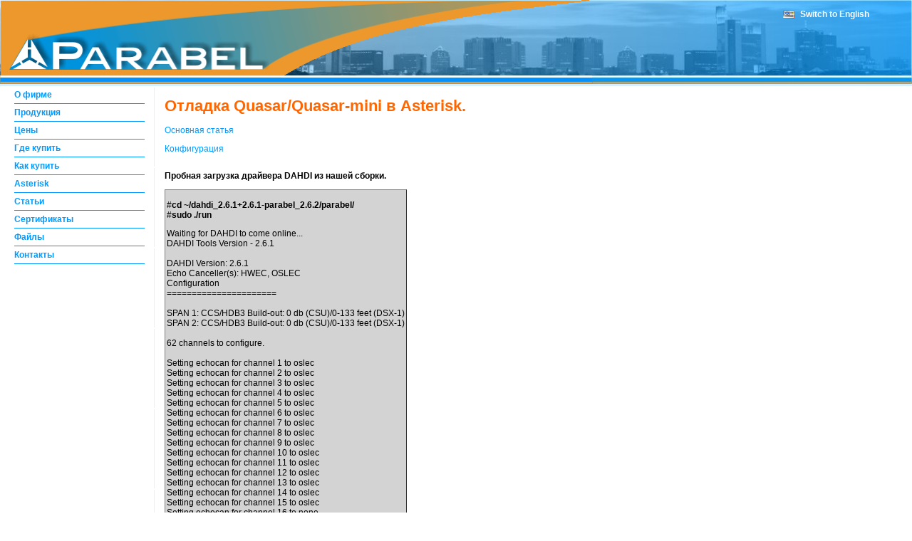

--- FILE ---
content_type: text/html; charset=utf-8
request_url: https://parabel.ru/debug/
body_size: 7862
content:
<!DOCTYPE html>
<html lang="ru-RU">
<head>

<meta charset="utf-8">
<!-- 
	This website is powered by TYPO3 - inspiring people to share!
	TYPO3 is a free open source Content Management Framework initially created by Kasper Skaarhoj and licensed under GNU/GPL.
	TYPO3 is copyright 1998-2026 of Kasper Skaarhoj. Extensions are copyright of their respective owners.
	Information and contribution at https://typo3.org/
-->

<base href="https://parabel.ru">

<title>Parabel: Отладка Quasar/Quasar-mini в Asterisk.</title>
<meta name="generator" content="TYPO3 CMS" />
<meta name="twitter:card" content="summary" />



	<style media="all" type="text/css">
	/* <![CDATA[ */
	@charset "UTF-8";.ce-align-left{text-align:left}.ce-align-center{text-align:center}.ce-align-right{text-align:right}.ce-table td, .ce-table
th{vertical-align:top}.ce-textpic, .ce-image, .ce-nowrap .ce-bodytext, .ce-gallery, .ce-row, .ce-uploads li, .ce-uploads
div{overflow:hidden}.ce-left .ce-gallery,.ce-column{float:left}.ce-center .ce-outer{position:relative;float:right;right:50%}.ce-center .ce-inner{position:relative;float:right;right:-50%}.ce-right .ce-gallery{float:right}.ce-gallery
figure{display:table;margin:0}.ce-gallery
figcaption{display:table-caption;caption-side:bottom}.ce-gallery
img{display:block}.ce-gallery
iframe{border-width:0}.ce-border img,
.ce-border
iframe{border:2px
solid #000;padding:0px}.ce-intext.ce-right .ce-gallery, .ce-intext.ce-left .ce-gallery, .ce-above .ce-gallery{margin-bottom:10px}.ce-intext.ce-right .ce-gallery{margin-left:10px}.ce-intext.ce-left .ce-gallery{margin-right:10px}.ce-below .ce-gallery{margin-top:10px}.ce-column{margin-right:10px}.ce-column:last-child{margin-right:0}.ce-row{margin-bottom:10px}.ce-row:last-child{margin-bottom:0}.ce-above .ce-bodytext{clear:both}.ce-intext.ce-left ol, .ce-intext.ce-left
ul{padding-left:40px;overflow:auto}.ce-headline-left{text-align:left}.ce-headline-center{text-align:center}.ce-headline-right{text-align:right}.ce-uploads{margin:0;padding:0}.ce-uploads
li{list-style:none outside none;margin:1em
0}.ce-uploads
img{float:left;padding-right:1em;vertical-align:top}.ce-uploads
span{display:block}.ce-table{width:100%;max-width:100%}.ce-table th, .ce-table
td{padding:0.5em 0.75em;vertical-align:top}.ce-table thead
th{border-bottom:2px solid #dadada}.ce-table th, .ce-table
td{border-top:1px solid #dadada}.ce-table-striped tbody tr:nth-of-type(odd){background-color:rgba(0,0,0,.05)}.ce-table-bordered th, .ce-table-bordered
td{border:1px
solid #dadada}.frame-space-before-extra-small{margin-top:1em}.frame-space-before-small{margin-top:2em}.frame-space-before-medium{margin-top:3em}.frame-space-before-large{margin-top:4em}.frame-space-before-extra-large{margin-top:5em}.frame-space-after-extra-small{margin-bottom:1em}.frame-space-after-small{margin-bottom:2em}.frame-space-after-medium{margin-bottom:3em}.frame-space-after-large{margin-bottom:4em}.frame-space-after-extra-large{margin-bottom:5em}.frame-ruler-before:before{content:'';display:block;border-top:1px solid rgba(0,0,0,0.25);margin-bottom:2em}.frame-ruler-after:after{content:'';display:block;border-bottom:1px solid rgba(0,0,0,0.25);margin-top:2em}.frame-indent{margin-left:15%;margin-right:15%}.frame-indent-left{margin-left:33%}.frame-indent-right{margin-right:33%}
body{margin:0;padding:0;background-color:#fff;color:#000}body
a{color:#598c93}body a:visited{}.base-table{width:100%;border-collapse:collapse;border-spacing:0}.base-table
td{border:0;vertical-align:top;padding:0}.news-latest-table{width:100%;border-spacing:3px}.news-latest-table
td{border:0;padding:0}.news_subheader{margin:0px;padding:0px;padding-bottom:5px}.news_subheader
ul{margin-bottom:0}.news_subheader
p{margin:0}img{border:0px}.tablelist{border:1px
dotted #fff;empty-cells:show;border-spacing:1px;width:100%}.tablelist
td{padding:2px;background-color:#f1f2f5}.productlist{border:1px
dotted #fff;empty-cells:show;border-spacing:1px;width:100%}.productlist
td{padding:2px;background-color:#f1f2f5}.productlist   thead
td{padding:2px;background-color:#dddfe6}.LIpdf{list-style-image:url("/i/c/pdf.gif");white-space:nowrap}.LIhtml{list-style-image:url("/i/c/html.gif");white-space:nowrap}.LIundefined{list-style:none;white-space:nowrap}.LIProductLink{list-style:none;margin:0;padding:0;padding-top:0;padding-bottom:0;border:none;background-color:#f0f0f0}#LeftMenuList{width:100%;margin:0;padding:0}#LeftMenuList
li{border-bottom:1px solid rgb(0, 153, 255);padding-top:5px;padding-bottom:5px;margin:0;list-style:none;font-weight:bold}#LeftMenuList
ul{list-style:none}#LeftMenuList
a{color:rgb(0,153,255)}.productlist1,#productlist{width:100%;border-right:1px solid #ccc;border-left:1px solid #ccc;border-bottom:1px solid #ccc;margin:0;padding:0
0 0 0px}.productlist1 ul,
#productlist
ul{list-style:none;margin:0;padding:0;padding-top:0;padding-bottom:0;border:none;background-color:#f0f0f0}.productlist1 ul li ul,
#productlist ul li
ul{background-color:#fff;margin:0;padding:0}.productlist1 li,
#productlist
li{border-top:1px solid #ccc;padding-top:3px;padding-bottom:3px;margin:0}.productlist1 ul li ul li:before,
#productlist ul li ul li:before{content:"\0020 \0020 \0020 \00BB \0020"}.productlist1 li a,
#productlist li
a{}html>body .productlist1 li a,
html>body #productlist li
a{}.productlist1 li a:hover,
#productlist li a:hover{}BODY,P,TABLE,TD,UL,OL,LI,INPUT,SELECT,OPTION,TEXTAREA,a,b,i,u,h1,h2,h3,h4{FONT-SIZE:12px;font-family:Verdana,Arial,Helvetica,sans-serif}HR{COLOR:#bcbcbc;HEIGHT:1px}A:link{COLOR:rgb(0,153,255);text-decoration:none}A:visited{COLOR:rgb(0,153,255);text-decoration:none}A:active{COLOR:rgb(255,102,0);text-decoration:none}A:hover{COLOR:rgb(255, 102, 0);text-decoration:none}header h1,.csc-firstHeader{font-size:22px;COLOR:rgb(255,102,0)}H2{font-size:18px;margin-bottom:4pt;COLOR:rgb(255,102,0)}.csc-header-n2{font-size:14px;margin-bottom:0pt}H3{font-size:14px;margin-bottom:0pt}h4{margin-bottom:0px}#ol,ul{margin-top:2px;list-style-type:disc}ol,ul{margin-top:2px}.news-latest .news-date{padding-right:8px}.news-list-title,
.news-date
span{color:#232427}.news-list-title
a{color:rgb(0,153,255)}.lang-menu{display:block;position:absolute;right:60px;top:13px}.lang-menu
a{color:white !important;padding-left:24px;font-weight:bold}.lang-menu.flag-ru
a{background:url(/i/flags/ru.gif)  0 2px no-repeat}.lang-menu.flag-en
a{background:url(/i/flags/us.gif)  0 2px no-repeat}@media (max-width:1100px){.lang-menu{right:40px}}.text-center{text-align:center}.text-left{text-align:left}.text-right{text-align:right}.text-justify{text-align:justify}.frame-custom-20{max-width:1000px}

	/* ]]> */
	</style>
<link rel="alternate" type="application/rss+xml" title="Parabel ltd. — RSS-feed" href="https://parabel.ru/?type=9818" />
	<style media="print" type="text/css">
	/* <![CDATA[ */
	@charset "UTF-8";.printhide{display:none}

	/* ]]> */
	</style>
<meta name="viewport" content="width=980"><!-- Global site tag (gtag.js) - Google Analytics -->
<script async src="https://www.googletagmanager.com/gtag/js?id=UA-152782784-1"></script>
<script>
  window.dataLayer = window.dataLayer || [];
  function gtag(){dataLayer.push(arguments);}
  gtag('js', new Date());

  gtag('config', 'UA-152782784-1');
</script>
<link rel="canonical" href="https://parabel.ru/debug/"/>
</head>
<body id="page-153"  >
<span id="top"></span>
<TABLE style="background-color:#D5EFFF;  background-image:url(/i/headbg.jpg);  background-position: top right; background-repeat: no-repeat;"
       class="printhide base-table">
    <TR>
        <TD><a href="/"><IMG src="/i/parabel_logo3.png" height="118" width="832" alt="На главную страницу" title="На главную страницу" /></a>
            <div class="lang-menu flag-en"><a href="https://parabel-labs.com/debug/">Switch to English</a></div>                                            
        </TD>
    </TR>
</TABLE>




<table class="base-table" style="height:70%" >
    <TR>
        <TD style="width:20px" class="printhide"><IMG height="1" src="/i/0.gif" width="20" alt="" /></TD>
        <TD style="width:15%" class="printhide">
            <ul id="LeftMenuList"><li><a href="/about/">О фирме</a></li><li><a href="/products/">Продукция</a></li><li><a href="/price/">Цены</a></li><li><a href="/dealers/">Где купить</a></li><li><a href="/sales/">Как купить</a></li><li><a href="/asterisk/">Asterisk</a></li><li><a href="/articles/">Статьи</a></li><li><a href="/certificates/">Сертификаты</a></li><li><a href="/download/">Файлы</a></li><li><a href="/contacts/">Контакты</a></li></ul>
        </TD>
        <TD style="width:26px; background-image:url(/i/line.gif)" class="printhide"><IMG height="0" src="/i/0.gif" width="28"  alt="" /><BR />
        </TD>
        <TD style="width:100%">
<div id="c363" class="frame frame-default frame-type-text frame-layout-0"><header><h1 class="">
				Отладка Quasar/Quasar-mini в Asterisk.
			</h1></header><p><a href="/products/quasar/quickstart/">Основная статья</a></p><p><a href="/quickstart/primer-konfiguracija-quasar/quasar-mini-dlja-asterisk/">Конфигурация</a></p><table style="background-color: #d3d3d3;" id="run" border="1" cellpadding="2" cellspacing="2" class="contenttable"><caption style="text-align: left;"><p><strong><strong><a name="run"></a>Пробная загрузка драйвера DAHDI</strong> из нашей сборки.<br></strong></p></caption><tbody><tr><td><p>#<strong>cd ~/dahdi_2.6.1+2.6.1-parabel_2.6.2/parabel/</strong><br>#<strong>sudo ./run</strong></p><p>Waiting for DAHDI to come online...<br> DAHDI Tools Version - 2.6.1<br><br> DAHDI Version: 2.6.1<br> Echo Canceller(s): HWEC, OSLEC<br> Configuration<br> ======================<br><br> SPAN 1: CCS/HDB3 Build-out: 0 db (CSU)/0-133 feet (DSX-1)<br> SPAN 2: CCS/HDB3 Build-out: 0 db (CSU)/0-133 feet (DSX-1)<br><br> 62 channels to configure.<br><br> Setting echocan for channel 1 to oslec<br> Setting echocan for channel 2 to oslec<br> Setting echocan for channel 3 to oslec<br> Setting echocan for channel 4 to oslec<br> Setting echocan for channel 5 to oslec<br> Setting echocan for channel 6 to oslec<br> Setting echocan for channel 7 to oslec<br> Setting echocan for channel 8 to oslec<br> Setting echocan for channel 9 to oslec<br> Setting echocan for channel 10 to oslec<br> Setting echocan for channel 11 to oslec<br> Setting echocan for channel 12 to oslec<br> Setting echocan for channel 13 to oslec<br> Setting echocan for channel 14 to oslec<br> Setting echocan for channel 15 to oslec<br> Setting echocan for channel 16 to none<br> Setting echocan for channel 17 to oslec<br> Setting echocan for channel 18 to oslec<br> Setting echocan for channel 19 to oslec<br> Setting echocan for channel 20 to oslec<br> Setting echocan for channel 21 to oslec<br> Setting echocan for channel 22 to oslec<br> Setting echocan for channel 23 to oslec<br> Setting echocan for channel 24 to oslec<br> Setting echocan for channel 25 to oslec<br> Setting echocan for channel 26 to oslec<br> Setting echocan for channel 27 to oslec<br> Setting echocan for channel 28 to oslec<br> Setting echocan for channel 29 to oslec<br> Setting echocan for channel 30 to oslec<br> Setting echocan for channel 31 to oslec<br> Setting echocan for channel 32 to oslec<br> Setting echocan for channel 33 to oslec<br> Setting echocan for channel 34 to oslec<br> Setting echocan for channel 35 to oslec<br> Setting echocan for channel 36 to oslec<br> Setting echocan for channel 37 to oslec<br> Setting echocan for channel 38 to oslec<br> Setting echocan for channel 39 to oslec<br> Setting echocan for channel 40 to oslec<br> Setting echocan for channel 41 to oslec<br> Setting echocan for channel 42 to oslec<br> Setting echocan for channel 43 to oslec<br> Setting echocan for channel 44 to oslec<br> Setting echocan for channel 45 to oslec<br> Setting echocan for channel 46 to oslec<br> Setting echocan for channel 47 to none<br> Setting echocan for channel 48 to oslec<br> Setting echocan for channel 49 to oslec<br> Setting echocan for channel 50 to oslec<br> Setting echocan for channel 51 to oslec<br> Setting echocan for channel 52 to oslec<br> Setting echocan for channel 53 to oslec<br> Setting echocan for channel 54 to oslec<br> Setting echocan for channel 55 to oslec<br> Setting echocan for channel 56 to oslec<br> Setting echocan for channel 57 to oslec<br> Setting echocan for channel 58 to oslec<br> Setting echocan for channel 59 to oslec<br> Setting echocan for channel 60 to oslec<br> Setting echocan for channel 61 to oslec<br> Setting echocan for channel 62 to oslec</p></td></tr></tbody></table><p>Драйвер загрузился без ошибок.<br><strong>Внимание!</strong> Возможно, в вашей системе отсутствуют драйвера hdlc. Соответствующее сообщение можно проигнорировать.</p><table style="background-color: #d3d3d3;" id="dahdi_scan" border="1" cellpadding="2" cellspacing="2" class="contenttable"><caption style="text-align: left;"><p><strong><a name="dahdi_scan"></a>Проверим фактические настройки.</strong></p></caption><tbody><tr><td><p>#<strong>dahdi_scan</strong></p><p>[1]<br> active=yes<br> alarms=OK<br> description=Parabel Quasar-mini 0 Span 1<br> name=Quasarm_0_1<br> manufacturer=Parabel ltd.<br> devicetype=Parabel Quasar-mini E1<br> location=PCI Bus 03 Slot 01<br> basechan=1<br> totchans=31<br> irq=0<br> type=digital-E1<br> syncsrc=1<br> lbo=0 db (CSU)/0-133 feet (DSX-1)<br> coding_opts=AMI,HDB3<br> framing_opts=CCS,CRC4<br> coding=HDB3<br> framing=CCS<br> [2]<br> active=yes<br> alarms=OK<br> description=Parabel Quasar-mini 0 Span 2<br> name=Quasarm_0_2<br> manufacturer=Parabel ltd.<br> devicetype=Parabel Quasar-mini E1<br> location=PCI Bus 03 Slot 01<br> basechan=32<br> totchans=31<br> irq=0<br> type=digital-E1<br> syncsrc=1<br> lbo=0 db (CSU)/0-133 feet (DSX-1)<br> coding_opts=AMI,HDB3<br> framing_opts=CCS,CRC4<br> coding=HDB3<br> framing=CCS</p></td></tr></tbody></table><p>coding и framing в точности, как мы его задали в system.conf .<br>Таймирование плата будет получать со span 1 (syncsrc=1 на обоих портах).</p><table style="background-color: #d3d3d3;" id="cat 1" border="1" cellpadding="2" cellspacing="2" class="contenttable"><caption style="text-align: left;"><strong><a name="cat_dahdi_1"></a>Проверим сигнализацию, правильно ли прописали каналы.</strong></caption><tbody><tr><td>#<strong>cat /proc/dahdi/1</strong><br><br>Span 1: Quasarm_0_1 "Parabel Quasar-mini 0 Span 1" (MASTER) HDB3/CCS/CRC4 ClockSource <br><br> 1 Quasarm_0_1_1 Clear (EC: OSLEC - INACTIVE) <br> 2 Quasarm_0_1_2 Clear (EC: OSLEC - INACTIVE) <br> 3 Quasarm_0_1_3 Clear (EC: OSLEC - INACTIVE) <br> 4 Quasarm_0_1_4 Clear (EC: OSLEC - INACTIVE) <br> 5 Quasarm_0_1_5 Clear (EC: OSLEC - INACTIVE) <br> 6 Quasarm_0_1_6 Clear (EC: OSLEC - INACTIVE) <br> 7 Quasarm_0_1_7 Clear (EC: OSLEC - INACTIVE) <br> 8 Quasarm_0_1_8 Clear (EC: OSLEC - INACTIVE) <br> 9 Quasarm_0_1_9 Clear (EC: OSLEC - INACTIVE) <br> 10 Quasarm_0_1_10 Clear (EC: OSLEC - INACTIVE) <br> 11 Quasarm_0_1_11 Clear (EC: OSLEC - INACTIVE) <br> 12 Quasarm_0_1_12 Clear (EC: OSLEC - INACTIVE) <br> 13 Quasarm_0_1_13 Clear (EC: OSLEC - INACTIVE) <br> 14 Quasarm_0_1_14 Clear (EC: OSLEC - INACTIVE) <br> 15 Quasarm_0_1_15 Clear (EC: OSLEC - INACTIVE) <br> 16 Quasarm_0_1_16 HDLCFCS <br> 17 Quasarm_0_1_17 Clear (EC: OSLEC - INACTIVE) <br> 18 Quasarm_0_1_18 Clear (EC: OSLEC - INACTIVE) <br> 19 Quasarm_0_1_19 Clear (EC: OSLEC - INACTIVE) <br> 20 Quasarm_0_1_20 Clear (EC: OSLEC - INACTIVE) <br> 21 Quasarm_0_1_21 Clear (EC: OSLEC - INACTIVE) <br> 22 Quasarm_0_1_22 Clear (EC: OSLEC - INACTIVE) <br> 23 Quasarm_0_1_23 Clear (EC: OSLEC - INACTIVE) <br> 24 Quasarm_0_1_24 Clear (EC: OSLEC - INACTIVE) <br> 25 Quasarm_0_1_25 Clear (EC: OSLEC - INACTIVE) <br> 26 Quasarm_0_1_26 Clear (EC: OSLEC - INACTIVE) <br> 27 Quasarm_0_1_27 Clear (EC: OSLEC - INACTIVE) <br> 28 Quasarm_0_1_28 Clear (EC: OSLEC - INACTIVE) <br> 29 Quasarm_0_1_29 Clear (EC: OSLEC - INACTIVE) <br> 30 Quasarm_0_1_30 Clear (EC: OSLEC - INACTIVE) <br> 31 Quasarm_0_1_31 Clear (EC: OSLEC - INACTIVE) <br></td></tr></tbody></table><p>&nbsp;</p><table style="background-color: #d3d3d3;" id="cat 2" border="1" cellpadding="2" cellspacing="2" class="contenttable"><caption style="text-align: left;"><strong>Аналогично для следующего канала.</strong></caption><tbody><tr><td><p>#<strong>cat /proc/dahdi/2</strong></p><p><strong></strong>Span 2: Quasarm_0_2 "Parabel Quasar-mini 0 Span 2" HDB3/CCS/CRC4 <br><br> 32 Quasarm_0_2_1 Clear (EC: OSLEC - INACTIVE) <br> 33 Quasarm_0_2_2 Clear (EC: OSLEC - INACTIVE) <br> 34 Quasarm_0_2_3 Clear (EC: OSLEC - INACTIVE) <br> 35 Quasarm_0_2_4 Clear (EC: OSLEC - INACTIVE) <br> 36 Quasarm_0_2_5 Clear (EC: OSLEC - INACTIVE) <br> 37 Quasarm_0_2_6 Clear (EC: OSLEC - INACTIVE) <br> 38 Quasarm_0_2_7 Clear (EC: OSLEC - INACTIVE) <br> 39 Quasarm_0_2_8 Clear (EC: OSLEC - INACTIVE) <br> 40 Quasarm_0_2_9 Clear (EC: OSLEC - INACTIVE) <br> 41 Quasarm_0_2_10 Clear (EC: OSLEC - INACTIVE) <br> 42 Quasarm_0_2_11 Clear (EC: OSLEC - INACTIVE) <br> 43 Quasarm_0_2_12 Clear (EC: OSLEC - INACTIVE) <br> 44 Quasarm_0_2_13 Clear (EC: OSLEC - INACTIVE) <br> 45 Quasarm_0_2_14 Clear (EC: OSLEC - INACTIVE) <br> 46 Quasarm_0_2_15 Clear (EC: OSLEC - INACTIVE) <br> 47 Quasarm_0_2_16 HDLCFCS <br> 48 Quasarm_0_2_17 Clear (EC: OSLEC - INACTIVE) <br> 49 Quasarm_0_2_18 Clear (EC: OSLEC - INACTIVE) <br> 50 Quasarm_0_2_19 Clear (EC: OSLEC - INACTIVE) <br> 51 Quasarm_0_2_20 Clear (EC: OSLEC - INACTIVE) <br> 52 Quasarm_0_2_21 Clear (EC: OSLEC - INACTIVE) <br> 53 Quasarm_0_2_22 Clear (EC: OSLEC - INACTIVE) <br> 54 Quasarm_0_2_23 Clear (EC: OSLEC - INACTIVE) <br> 55 Quasarm_0_2_24 Clear (EC: OSLEC - INACTIVE) <br> 56 Quasarm_0_2_25 Clear (EC: OSLEC - INACTIVE) <br> 57 Quasarm_0_2_26 Clear (EC: OSLEC - INACTIVE) <br> 58 Quasarm_0_2_27 Clear (EC: OSLEC - INACTIVE) <br> 59 Quasarm_0_2_28 Clear (EC: OSLEC - INACTIVE) <br> 60 Quasarm_0_2_29 Clear (EC: OSLEC - INACTIVE) <br> 61 Quasarm_0_2_30 Clear (EC: OSLEC - INACTIVE) <br> 62 Quasarm_0_2_31 Clear (EC: OSLEC - INACTIVE)</p></td></tr></tbody></table><p>&nbsp;</p><table style="background-color: #d3d3d3;" id="load chan_dahdi" border="1" cellpadding="2" cellspacing="2" class="contenttable"><caption style="text-align: left;"><strong><a name="module_load_chan_dahdi"></a>Загрузим модуль dahdi в Asterisk (предварительно - выгрузите модуль).</strong></caption><tbody><tr><td><p>#<strong>asterisk -rvvvvv</strong></p><p>CLI&gt; <strong>module load chan_dahdi.so</strong><br> Loaded chan_dahdi.so<br> == Registered application 'DAHDISendKeypadFacility'<br> == Parsing '/etc/asterisk/chan_dahdi.conf':   == Found<br> == Parsing '/etc/asterisk/users.conf':   == Found<br> -- Registered channel 1, ISDN PRI signalling<br> -- Registered channel 2, ISDN PRI signalling<br> -- Registered channel 3, ISDN PRI signalling<br> -- Registered channel 4, ISDN PRI signalling<br> -- Registered channel 5, ISDN PRI signalling<br> -- Registered channel 6, ISDN PRI signalling<br> -- Registered channel 7, ISDN PRI signalling<br> -- Registered channel 8, ISDN PRI signalling<br> -- Registered channel 9, ISDN PRI signalling<br> -- Registered channel 10, ISDN PRI signalling<br> -- Registered channel 11, ISDN PRI signalling<br> -- Registered channel 12, ISDN PRI signalling<br> -- Registered channel 13, ISDN PRI signalling<br> -- Registered channel 14, ISDN PRI signalling<br> -- Registered channel 15, ISDN PRI signalling<br> -- Registered channel 17, ISDN PRI signalling<br> -- Registered channel 18, ISDN PRI signalling<br> -- Registered channel 19, ISDN PRI signalling<br> -- Registered channel 20, ISDN PRI signalling<br> -- Registered channel 21, ISDN PRI signalling<br> -- Registered channel 22, ISDN PRI signalling<br> -- Registered channel 23, ISDN PRI signalling<br> -- Registered channel 24, ISDN PRI signalling<br> -- Registered channel 25, ISDN PRI signalling<br> -- Registered channel 26, ISDN PRI signalling<br> -- Registered channel 27, ISDN PRI signalling<br> -- Registered channel 28, ISDN PRI signalling<br> -- Registered channel 29, ISDN PRI signalling<br> -- Registered channel 30, ISDN PRI signalling<br> -- Registered channel 31, ISDN PRI signalling<br> -- Registered channel 32, ISDN PRI signalling<br> -- Registered channel 33, ISDN PRI signalling<br> -- Registered channel 34, ISDN PRI signalling<br> -- Registered channel 35, ISDN PRI signalling<br> -- Registered channel 36, ISDN PRI signalling<br> -- Registered channel 37, ISDN PRI signalling<br> -- Registered channel 38, ISDN PRI signalling<br> -- Registered channel 39, ISDN PRI signalling<br> -- Registered channel 40, ISDN PRI signalling<br> -- Registered channel 41, ISDN PRI signalling<br> -- Registered channel 42, ISDN PRI signalling<br> -- Registered channel 43, ISDN PRI signalling<br> -- Registered channel 44, ISDN PRI signalling<br> -- Registered channel 45, ISDN PRI signalling<br> -- Registered channel 46, ISDN PRI signalling<br> -- Registered channel 48, ISDN PRI signalling<br> -- Registered channel 49, ISDN PRI signalling<br> -- Registered channel 50, ISDN PRI signalling<br> -- Registered channel 51, ISDN PRI signalling<br> -- Registered channel 52, ISDN PRI signalling<br> -- Registered channel 53, ISDN PRI signalling<br> -- Registered channel 54, ISDN PRI signalling<br> -- Registered channel 55, ISDN PRI signalling<br> -- Registered channel 56, ISDN PRI signalling<br> -- Registered channel 57, ISDN PRI signalling<br> -- Registered channel 58, ISDN PRI signalling<br> -- Registered channel 59, ISDN PRI signalling<br> -- Registered channel 60, ISDN PRI signalling<br> -- Registered channel 61, ISDN PRI signalling<br> -- Registered channel 62, ISDN PRI signalling<br> -- Automatically generated pseudo channel<br> [Jan 31 18:40:40] WARNING[5287]: chan_dahdi.c:17134 process_dahdi: Ignoring any changes to 'userbase' (on reload) at line 23.<br> [Jan 31 18:40:40] WARNING[5287]: chan_dahdi.c:17134 process_dahdi: Ignoring any changes to 'vmsecret' (on reload) at line 31.<br> [Jan 31 18:40:40] WARNING[5287]: chan_dahdi.c:17134 process_dahdi: Ignoring any changes to 'hassip' (on reload) at line 35.<br> [Jan 31 18:40:40] WARNING[5287]: chan_dahdi.c:17134 process_dahdi: Ignoring any changes to 'hasiax' (on reload) at line 39.<br> [Jan 31 18:40:40] WARNING[5287]: chan_dahdi.c:17134 process_dahdi: Ignoring any changes to 'hasmanager' (on reload) at line 47.<br> == Starting D-Channel on span 1<br> == Starting D-Channel on span 2<br> == Registered channel type 'DAHDI' (DAHDI Telephony Driver w/PRI &amp; SS7 &amp; MFC/R2)<br> == Registered application 'DAHDIAcceptR2Call'<br> == Manager registered action DAHDITransfer<br> == Manager registered action DAHDIHangup<br> == Manager registered action DAHDIDialOffhook<br> == Manager registered action DAHDIDNDon<br> == Manager registered action DAHDIDNDoff<br> == Manager registered action DAHDIShowChannels<br> == Manager registered action DAHDIRestart<br> Loaded chan_dahdi.so =&gt; (DAHDI Telephony Driver w/PRI &amp; SS7 &amp; MFC/R2)<br> [Jan 31 18:40:40] NOTICE[5288]: chan_dahdi.c:12696 pri_dchannel: PRI got event: HDLC Abort (6) on Primary D-channel of span 1<br> [Jan 31 18:40:40] NOTICE[5289]: chan_dahdi.c:12696 pri_dchannel: PRI got event: HDLC Abort (6) on Primary D-channel of span 2<br> == Primary D-Channel on span 2 up<br> == Primary D-Channel on span 1 up</p></td></tr></tbody></table><p>Драйвер загрузился без ошибок (вида ERROR[]).<br>Однократное предупреждение о ошибке в HDLC потоке законно, т.к. мы только запустили поток.<br>PRI канал готов к работе.</p><table style="background-color: #d3d3d3;" id="dahdi show status" border="1" cellpadding="2" cellspacing="2" class="contenttable"><caption style="text-align: left;"><strong><a name="dahdi_show_status"></a>Проверим статус портов.</strong></caption><tbody><tr><td><p>CLI&gt; <strong>dahdi show status</strong><br>Description                              Alarms  IRQ    bpviol CRC4   Fra Codi Options  LBO<br> Parabel Quasar-mini 0 Span 1             OK      0      0      0      CCS HDB3 CRC4     0 db (CSU)/0-133 feet (DSX-1)<br> Parabel Quasar-mini 0 Span 2             OK      0      0      0      CCS HDB3 CRC4     0 db (CSU)/0-133 feet (DSX-1)</p></td></tr></tbody></table><p>&nbsp;</p><table style="background-color: #d3d3d3;" id="dahdi show channels" border="1" cellpadding="2" cellspacing="2" class="contenttable"><caption style="text-align: left;"><strong><a name="dahdi_show_channels"></a>Проверим, все ли каналы видит Asterisk.</strong></caption><tbody><tr><td><p>CLI&gt; <strong>dahdi show channels</strong><br> Chan Extension  Context         Language   MOH Interpret        Blocked    State     <br> pseudo            default                    default                         In Service<br> 1            pri0                       default                         In Service<br> 2            pri0                       default                         In Service<br> 3            pri0                       default                         In Service<br> 4            pri0                       default                         In Service<br> 5            pri0                       default                         In Service<br> 6            pri0                       default                         In Service<br> 7            pri0                       default                         In Service<br> 8            pri0                       default                         In Service<br> 9            pri0                       default                         In Service<br> 10            pri0                       default                         In Service<br> 11            pri0                       default                         In Service<br> 12            pri0                       default                         In Service<br> 13            pri0                       default                         In Service<br> 14            pri0                       default                         In Service<br> 15            pri0                       default                         In Service<br> 17            pri0                       default                         In Service<br> 18            pri0                       default                         In Service<br> 19            pri0                       default                         In Service<br> 20            pri0                       default                         In Service<br> 21            pri0                       default                         In Service<br> 22            pri0                       default                         In Service<br> 23            pri0                       default                         In Service<br> 24            pri0                       default                         In Service<br> 25            pri0                       default                         In Service<br> 26            pri0                       default                         In Service<br> 27            pri0                       default                         In Service<br> 28            pri0                       default                         In Service<br> 29            pri0                       default                         In Service<br> 30            pri0                       default                         In Service<br> 31            pri0                       default                         In Service<br> 32            pri1                       default                         In Service<br> 33            pri1                       default                         In Service<br> 34            pri1                       default                         In Service<br> 35            pri1                       default                         In Service<br> 36            pri1                       default                         In Service<br> 37            pri1                       default                         In Service<br> 38            pri1                       default                         In Service<br> 39            pri1                       default                         In Service<br> 40            pri1                       default                         In Service<br> 41            pri1                       default                         In Service<br> 42            pri1                       default                         In Service<br> 43            pri1                       default                         In Service<br> 44            pri1                       default                         In Service<br> 45            pri1                       default                         In Service<br> 46            pri1                       default                         In Service<br> 48            pri1                       default                         In Service<br> 49            pri1                       default                         In Service<br> 50            pri1                       default                         In Service<br> 51            pri1                       default                         In Service<br> 52            pri1                       default                         In Service<br> 53            pri1                       default                         In Service<br> 54            pri1                       default                         In Service<br> 55            pri1                       default                         In Service<br> 56            pri1                       default                         In Service<br> 57            pri1                       default                         In Service<br> 58            pri1                       default                         In Service<br> 59            pri1                       default                         In Service<br> 60            pri1                       default                         In Service<br> 61            pri1                       default                         In Service<br> 62            pri1                       default                         In Service</p></td></tr></tbody></table><p>&nbsp;</p><table style="background-color: #d3d3d3;" id="pri show" border="1" cellpadding="2" cellspacing="2" class="contenttable"><caption style="text-align: left;"><strong><a name="pri_show_spans"></a>Проверим, в каком состоянии PRI.</strong></caption><tbody><tr><td><p>CLI&gt; <strong>pri show spans</strong><br> PRI span 1/0: Provisioned, Up, Active<br> PRI span 2/0: Provisioned, Up, Active</p></td></tr></tbody></table><p>&nbsp;</p><table style="background-color: #d3d3d3;" id="actual call" border="1" cellpadding="2" cellspacing="2" class="contenttable"><caption style="text-align: left;"><strong><a name="phone_call"></a>Позвоним с SIP телефона через порт 2 на порт 1.</strong></caption><tbody><tr><td><p>CLI&gt; <br> == Using SIP RTP CoS mark 5<br> -- Executing [201@test_context:1] Wait("SIP/sip1-00000002", "0") in new stack<br> -- Executing [201@test_context:2] Dial("SIP/sip1-00000002", "DAHDI/g1/01") in new stack<br> -- Requested transfer capability: 0x00 - SPEECH<br> -- Called g1/01<br> -- Accepting call from '' to '01' on channel 0/1, span 1<br> -- Executing [01@pri0:1] Answer("DAHDI/1-1", "") in new stack<br> -- Executing [01@pri0:2] Verbose("DAHDI/1-1", "Received callerID: "" &lt;&gt;") in new stack<br> Received callerID:  &lt;&gt;<br> -- Executing [01@pri0:3] Echo("DAHDI/1-1", "") in new stack<br> -- DAHDI/32-1 is proceeding passing it to SIP/sip1-00000002<br> -- DAHDI/32-1 answered SIP/sip1-00000002<br> CLI&gt; <br> CLI&gt; <br> -- Hungup 'DAHDI/32-1'<br> == Spawn extension (test_context, 201, 2) exited non-zero on 'SIP/sip1-00000002'<br> -- Channel 0/1, span 1 got hangup request, cause 16<br> == Spawn extension (pri0, 01, 3) exited non-zero on 'DAHDI/1-1'<br> -- Hungup 'DAHDI/1-1'</p></td></tr></tbody></table><p><strong>Порт 1 и порт 2 должны быть соединены кабелем.</strong><br>Наберите на SIP телефоне 201.<br>Звонок был отправлен в группу 1 (SPAN 2, PRI_NET) и поступил на SPAN 1, PRI_CPE.<br>Т.о. мы проверили работу устройства в обоих режимах - LTE(PRI_CPE) и LTE(PRI_NET).
</p><p><strong>Одно-портовую плату </strong>не получится проверить саму с собой.<br>Подключите ее к PSTN, позвоните со стороны PSTN.<br><br></p><table style="background-color: #d3d3d3;" id="core show channels" border="1" cellpadding="2" cellspacing="2" class="contenttable"><caption style="text-align: left;"><strong><a name="core_show_channels"></a>Проследим текущий звонок.</strong></caption><tbody><tr><td><p>CLI&gt; <strong>core show channels </strong><br> Channel              Location             State   Application(Data)             <br> DAHDI/1-1            01@pri0:3            Up      Echo()                        <br> DAHDI/32-1           (None)               Up      AppDial((Outgoing Line))      <br> SIP/sip1-00000003    201@test_context:2   Up      Dial(DAHDI/g1/01)             <br> 3 active channels<br> 2 active calls<br> 8 calls processed</p></td></tr></tbody></table></div>

</TD>
        <TD style="width:30px; padding-right: 30px;"></TD>
</TR></table>

<TABLE class="base-table">
  <TR class="printhide">

    <TD style="width:100%; vertical-align: middle">
<div id="c66" class="frame frame-default frame-type-html frame-layout-0">
				
				
					



				
				
				

	&nbsp;&nbsp;&nbsp;<a href="http://www.google.ru/search?q=site:parabel.ru ">Поиск</a> | <a href="/subscribe/">Подписка на новости</a> | <a href="/contacts/">Контакты</a></div>

</TD>
    <TD style="vertical-align:bottom; text-align: right"  ><A href="/" title="На главную страницу"><IMG src="/i/home.gif" width="21" height="19"  alt="" /></A><IMG src="/i/search.gif" width="21" height="19"  alt="Поиск по сайту" />
      <A href="javascript:void(location.href='mailto:info'+'@'+'parabel.ru');" title="Напишите нам"><IMG src="/i/mail.gif" width="21" height="19"  alt=""  /></A><BR />
      <IMG alt="" src="/i/dllt.gif" height="5" width="179"><BR />
    </TD>
  </TR>
  <TR style="background-image:url(/i/dllbg.gif)">
    <TD style="background-image:url(/i/dllbg.gif)">
      
<div id="c68" class="frame frame-default frame-type-html frame-layout-0"><br>
&nbsp;&nbsp;Россия, Новосибирск<br>
&nbsp;&nbsp;<a href="/contacts/">Контакты</a></div>


    </TD>
    <TD style="background-image:url(/i/dllbg.gif); text-align: right"  ><IMG alt="" src="/i/dllz.jpg" width="179" height="10" class="printhide" /><BR /><BR />
      ©2001-2026 Parabel inc. &nbsp;&nbsp;&nbsp;&nbsp;</TD>
  </TR>
</TABLE><DIV class="printhide"><BR /></DIV>




</body>
</html>